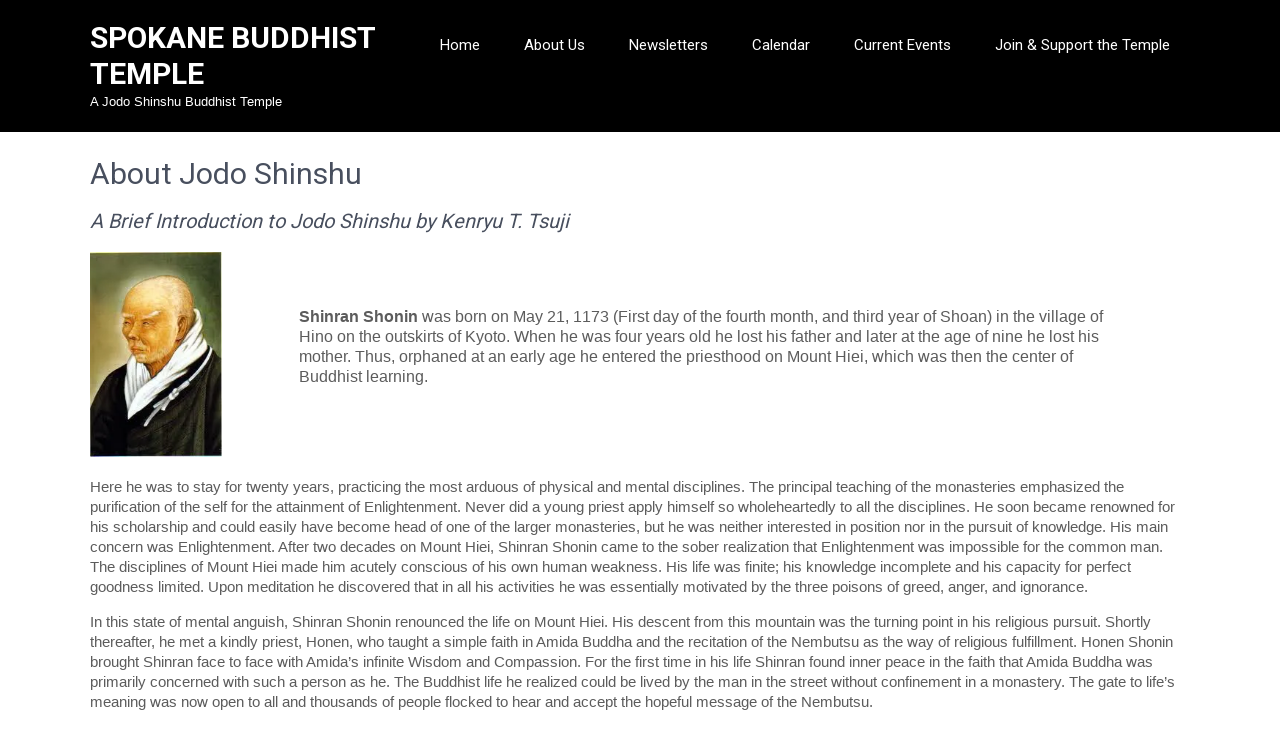

--- FILE ---
content_type: text/html; charset=UTF-8
request_url: https://spokanebuddhisttemple.org/about-jodo-shinshu/
body_size: 15402
content:
<!DOCTYPE html>
<html lang="en-US">
<head>
<meta charset="UTF-8">
<meta name="viewport" content="width=device-width, initial-scale=1">
<link rel="profile" href="http://gmpg.org/xfn/11">
<link rel="pingback" href="https://spokanebuddhisttemple.org/xmlrpc.php">
<title>About Jodo Shinshu &#8211; Spokane  Buddhist  Temple</title>
<meta name='robots' content='max-image-preview:large' />
<link rel='dns-prefetch' href='//stats.wp.com' />
<link rel='dns-prefetch' href='//fonts.googleapis.com' />
<link rel='dns-prefetch' href='//v0.wordpress.com' />
<link rel='preconnect' href='//i0.wp.com' />
<link rel='preconnect' href='//c0.wp.com' />
<link rel="alternate" type="application/rss+xml" title="Spokane  Buddhist  Temple &raquo; Feed" href="https://spokanebuddhisttemple.org/feed/" />
<link rel="alternate" type="application/rss+xml" title="Spokane  Buddhist  Temple &raquo; Comments Feed" href="https://spokanebuddhisttemple.org/comments/feed/" />
<link rel="alternate" title="oEmbed (JSON)" type="application/json+oembed" href="https://spokanebuddhisttemple.org/wp-json/oembed/1.0/embed?url=https%3A%2F%2Fspokanebuddhisttemple.org%2Fabout-jodo-shinshu%2F" />
<link rel="alternate" title="oEmbed (XML)" type="text/xml+oembed" href="https://spokanebuddhisttemple.org/wp-json/oembed/1.0/embed?url=https%3A%2F%2Fspokanebuddhisttemple.org%2Fabout-jodo-shinshu%2F&#038;format=xml" />
<style id='wp-img-auto-sizes-contain-inline-css' type='text/css'>
img:is([sizes=auto i],[sizes^="auto," i]){contain-intrinsic-size:3000px 1500px}
/*# sourceURL=wp-img-auto-sizes-contain-inline-css */
</style>
<style id='wp-emoji-styles-inline-css' type='text/css'>

	img.wp-smiley, img.emoji {
		display: inline !important;
		border: none !important;
		box-shadow: none !important;
		height: 1em !important;
		width: 1em !important;
		margin: 0 0.07em !important;
		vertical-align: -0.1em !important;
		background: none !important;
		padding: 0 !important;
	}
/*# sourceURL=wp-emoji-styles-inline-css */
</style>
<style id='wp-block-library-inline-css' type='text/css'>
:root{--wp-block-synced-color:#7a00df;--wp-block-synced-color--rgb:122,0,223;--wp-bound-block-color:var(--wp-block-synced-color);--wp-editor-canvas-background:#ddd;--wp-admin-theme-color:#007cba;--wp-admin-theme-color--rgb:0,124,186;--wp-admin-theme-color-darker-10:#006ba1;--wp-admin-theme-color-darker-10--rgb:0,107,160.5;--wp-admin-theme-color-darker-20:#005a87;--wp-admin-theme-color-darker-20--rgb:0,90,135;--wp-admin-border-width-focus:2px}@media (min-resolution:192dpi){:root{--wp-admin-border-width-focus:1.5px}}.wp-element-button{cursor:pointer}:root .has-very-light-gray-background-color{background-color:#eee}:root .has-very-dark-gray-background-color{background-color:#313131}:root .has-very-light-gray-color{color:#eee}:root .has-very-dark-gray-color{color:#313131}:root .has-vivid-green-cyan-to-vivid-cyan-blue-gradient-background{background:linear-gradient(135deg,#00d084,#0693e3)}:root .has-purple-crush-gradient-background{background:linear-gradient(135deg,#34e2e4,#4721fb 50%,#ab1dfe)}:root .has-hazy-dawn-gradient-background{background:linear-gradient(135deg,#faaca8,#dad0ec)}:root .has-subdued-olive-gradient-background{background:linear-gradient(135deg,#fafae1,#67a671)}:root .has-atomic-cream-gradient-background{background:linear-gradient(135deg,#fdd79a,#004a59)}:root .has-nightshade-gradient-background{background:linear-gradient(135deg,#330968,#31cdcf)}:root .has-midnight-gradient-background{background:linear-gradient(135deg,#020381,#2874fc)}:root{--wp--preset--font-size--normal:16px;--wp--preset--font-size--huge:42px}.has-regular-font-size{font-size:1em}.has-larger-font-size{font-size:2.625em}.has-normal-font-size{font-size:var(--wp--preset--font-size--normal)}.has-huge-font-size{font-size:var(--wp--preset--font-size--huge)}.has-text-align-center{text-align:center}.has-text-align-left{text-align:left}.has-text-align-right{text-align:right}.has-fit-text{white-space:nowrap!important}#end-resizable-editor-section{display:none}.aligncenter{clear:both}.items-justified-left{justify-content:flex-start}.items-justified-center{justify-content:center}.items-justified-right{justify-content:flex-end}.items-justified-space-between{justify-content:space-between}.screen-reader-text{border:0;clip-path:inset(50%);height:1px;margin:-1px;overflow:hidden;padding:0;position:absolute;width:1px;word-wrap:normal!important}.screen-reader-text:focus{background-color:#ddd;clip-path:none;color:#444;display:block;font-size:1em;height:auto;left:5px;line-height:normal;padding:15px 23px 14px;text-decoration:none;top:5px;width:auto;z-index:100000}html :where(.has-border-color){border-style:solid}html :where([style*=border-top-color]){border-top-style:solid}html :where([style*=border-right-color]){border-right-style:solid}html :where([style*=border-bottom-color]){border-bottom-style:solid}html :where([style*=border-left-color]){border-left-style:solid}html :where([style*=border-width]){border-style:solid}html :where([style*=border-top-width]){border-top-style:solid}html :where([style*=border-right-width]){border-right-style:solid}html :where([style*=border-bottom-width]){border-bottom-style:solid}html :where([style*=border-left-width]){border-left-style:solid}html :where(img[class*=wp-image-]){height:auto;max-width:100%}:where(figure){margin:0 0 1em}html :where(.is-position-sticky){--wp-admin--admin-bar--position-offset:var(--wp-admin--admin-bar--height,0px)}@media screen and (max-width:600px){html :where(.is-position-sticky){--wp-admin--admin-bar--position-offset:0px}}

/*# sourceURL=wp-block-library-inline-css */
</style><style id='wp-block-heading-inline-css' type='text/css'>
h1:where(.wp-block-heading).has-background,h2:where(.wp-block-heading).has-background,h3:where(.wp-block-heading).has-background,h4:where(.wp-block-heading).has-background,h5:where(.wp-block-heading).has-background,h6:where(.wp-block-heading).has-background{padding:1.25em 2.375em}h1.has-text-align-left[style*=writing-mode]:where([style*=vertical-lr]),h1.has-text-align-right[style*=writing-mode]:where([style*=vertical-rl]),h2.has-text-align-left[style*=writing-mode]:where([style*=vertical-lr]),h2.has-text-align-right[style*=writing-mode]:where([style*=vertical-rl]),h3.has-text-align-left[style*=writing-mode]:where([style*=vertical-lr]),h3.has-text-align-right[style*=writing-mode]:where([style*=vertical-rl]),h4.has-text-align-left[style*=writing-mode]:where([style*=vertical-lr]),h4.has-text-align-right[style*=writing-mode]:where([style*=vertical-rl]),h5.has-text-align-left[style*=writing-mode]:where([style*=vertical-lr]),h5.has-text-align-right[style*=writing-mode]:where([style*=vertical-rl]),h6.has-text-align-left[style*=writing-mode]:where([style*=vertical-lr]),h6.has-text-align-right[style*=writing-mode]:where([style*=vertical-rl]){rotate:180deg}
/*# sourceURL=https://c0.wp.com/c/6.9/wp-includes/blocks/heading/style.min.css */
</style>
<style id='wp-block-list-inline-css' type='text/css'>
ol,ul{box-sizing:border-box}:root :where(.wp-block-list.has-background){padding:1.25em 2.375em}
/*# sourceURL=https://c0.wp.com/c/6.9/wp-includes/blocks/list/style.min.css */
</style>
<style id='wp-block-media-text-inline-css' type='text/css'>
.wp-block-media-text{box-sizing:border-box;
  /*!rtl:begin:ignore*/direction:ltr;
  /*!rtl:end:ignore*/display:grid;grid-template-columns:50% 1fr;grid-template-rows:auto}.wp-block-media-text.has-media-on-the-right{grid-template-columns:1fr 50%}.wp-block-media-text.is-vertically-aligned-top>.wp-block-media-text__content,.wp-block-media-text.is-vertically-aligned-top>.wp-block-media-text__media{align-self:start}.wp-block-media-text.is-vertically-aligned-center>.wp-block-media-text__content,.wp-block-media-text.is-vertically-aligned-center>.wp-block-media-text__media,.wp-block-media-text>.wp-block-media-text__content,.wp-block-media-text>.wp-block-media-text__media{align-self:center}.wp-block-media-text.is-vertically-aligned-bottom>.wp-block-media-text__content,.wp-block-media-text.is-vertically-aligned-bottom>.wp-block-media-text__media{align-self:end}.wp-block-media-text>.wp-block-media-text__media{
  /*!rtl:begin:ignore*/grid-column:1;grid-row:1;
  /*!rtl:end:ignore*/margin:0}.wp-block-media-text>.wp-block-media-text__content{direction:ltr;
  /*!rtl:begin:ignore*/grid-column:2;grid-row:1;
  /*!rtl:end:ignore*/padding:0 8%;word-break:break-word}.wp-block-media-text.has-media-on-the-right>.wp-block-media-text__media{
  /*!rtl:begin:ignore*/grid-column:2;grid-row:1
  /*!rtl:end:ignore*/}.wp-block-media-text.has-media-on-the-right>.wp-block-media-text__content{
  /*!rtl:begin:ignore*/grid-column:1;grid-row:1
  /*!rtl:end:ignore*/}.wp-block-media-text__media a{display:block}.wp-block-media-text__media img,.wp-block-media-text__media video{height:auto;max-width:unset;vertical-align:middle;width:100%}.wp-block-media-text.is-image-fill>.wp-block-media-text__media{background-size:cover;height:100%;min-height:250px}.wp-block-media-text.is-image-fill>.wp-block-media-text__media>a{display:block;height:100%}.wp-block-media-text.is-image-fill>.wp-block-media-text__media img{height:1px;margin:-1px;overflow:hidden;padding:0;position:absolute;width:1px;clip:rect(0,0,0,0);border:0}.wp-block-media-text.is-image-fill-element>.wp-block-media-text__media{height:100%;min-height:250px}.wp-block-media-text.is-image-fill-element>.wp-block-media-text__media>a{display:block;height:100%}.wp-block-media-text.is-image-fill-element>.wp-block-media-text__media img{height:100%;object-fit:cover;width:100%}@media (max-width:600px){.wp-block-media-text.is-stacked-on-mobile{grid-template-columns:100%!important}.wp-block-media-text.is-stacked-on-mobile>.wp-block-media-text__media{grid-column:1;grid-row:1}.wp-block-media-text.is-stacked-on-mobile>.wp-block-media-text__content{grid-column:1;grid-row:2}}
/*# sourceURL=https://c0.wp.com/c/6.9/wp-includes/blocks/media-text/style.min.css */
</style>
<style id='wp-block-paragraph-inline-css' type='text/css'>
.is-small-text{font-size:.875em}.is-regular-text{font-size:1em}.is-large-text{font-size:2.25em}.is-larger-text{font-size:3em}.has-drop-cap:not(:focus):first-letter{float:left;font-size:8.4em;font-style:normal;font-weight:100;line-height:.68;margin:.05em .1em 0 0;text-transform:uppercase}body.rtl .has-drop-cap:not(:focus):first-letter{float:none;margin-left:.1em}p.has-drop-cap.has-background{overflow:hidden}:root :where(p.has-background){padding:1.25em 2.375em}:where(p.has-text-color:not(.has-link-color)) a{color:inherit}p.has-text-align-left[style*="writing-mode:vertical-lr"],p.has-text-align-right[style*="writing-mode:vertical-rl"]{rotate:180deg}
/*# sourceURL=https://c0.wp.com/c/6.9/wp-includes/blocks/paragraph/style.min.css */
</style>
<style id='global-styles-inline-css' type='text/css'>
:root{--wp--preset--aspect-ratio--square: 1;--wp--preset--aspect-ratio--4-3: 4/3;--wp--preset--aspect-ratio--3-4: 3/4;--wp--preset--aspect-ratio--3-2: 3/2;--wp--preset--aspect-ratio--2-3: 2/3;--wp--preset--aspect-ratio--16-9: 16/9;--wp--preset--aspect-ratio--9-16: 9/16;--wp--preset--color--black: #000000;--wp--preset--color--cyan-bluish-gray: #abb8c3;--wp--preset--color--white: #ffffff;--wp--preset--color--pale-pink: #f78da7;--wp--preset--color--vivid-red: #cf2e2e;--wp--preset--color--luminous-vivid-orange: #ff6900;--wp--preset--color--luminous-vivid-amber: #fcb900;--wp--preset--color--light-green-cyan: #7bdcb5;--wp--preset--color--vivid-green-cyan: #00d084;--wp--preset--color--pale-cyan-blue: #8ed1fc;--wp--preset--color--vivid-cyan-blue: #0693e3;--wp--preset--color--vivid-purple: #9b51e0;--wp--preset--gradient--vivid-cyan-blue-to-vivid-purple: linear-gradient(135deg,rgb(6,147,227) 0%,rgb(155,81,224) 100%);--wp--preset--gradient--light-green-cyan-to-vivid-green-cyan: linear-gradient(135deg,rgb(122,220,180) 0%,rgb(0,208,130) 100%);--wp--preset--gradient--luminous-vivid-amber-to-luminous-vivid-orange: linear-gradient(135deg,rgb(252,185,0) 0%,rgb(255,105,0) 100%);--wp--preset--gradient--luminous-vivid-orange-to-vivid-red: linear-gradient(135deg,rgb(255,105,0) 0%,rgb(207,46,46) 100%);--wp--preset--gradient--very-light-gray-to-cyan-bluish-gray: linear-gradient(135deg,rgb(238,238,238) 0%,rgb(169,184,195) 100%);--wp--preset--gradient--cool-to-warm-spectrum: linear-gradient(135deg,rgb(74,234,220) 0%,rgb(151,120,209) 20%,rgb(207,42,186) 40%,rgb(238,44,130) 60%,rgb(251,105,98) 80%,rgb(254,248,76) 100%);--wp--preset--gradient--blush-light-purple: linear-gradient(135deg,rgb(255,206,236) 0%,rgb(152,150,240) 100%);--wp--preset--gradient--blush-bordeaux: linear-gradient(135deg,rgb(254,205,165) 0%,rgb(254,45,45) 50%,rgb(107,0,62) 100%);--wp--preset--gradient--luminous-dusk: linear-gradient(135deg,rgb(255,203,112) 0%,rgb(199,81,192) 50%,rgb(65,88,208) 100%);--wp--preset--gradient--pale-ocean: linear-gradient(135deg,rgb(255,245,203) 0%,rgb(182,227,212) 50%,rgb(51,167,181) 100%);--wp--preset--gradient--electric-grass: linear-gradient(135deg,rgb(202,248,128) 0%,rgb(113,206,126) 100%);--wp--preset--gradient--midnight: linear-gradient(135deg,rgb(2,3,129) 0%,rgb(40,116,252) 100%);--wp--preset--font-size--small: 13px;--wp--preset--font-size--medium: 20px;--wp--preset--font-size--large: 36px;--wp--preset--font-size--x-large: 42px;--wp--preset--spacing--20: 0.44rem;--wp--preset--spacing--30: 0.67rem;--wp--preset--spacing--40: 1rem;--wp--preset--spacing--50: 1.5rem;--wp--preset--spacing--60: 2.25rem;--wp--preset--spacing--70: 3.38rem;--wp--preset--spacing--80: 5.06rem;--wp--preset--shadow--natural: 6px 6px 9px rgba(0, 0, 0, 0.2);--wp--preset--shadow--deep: 12px 12px 50px rgba(0, 0, 0, 0.4);--wp--preset--shadow--sharp: 6px 6px 0px rgba(0, 0, 0, 0.2);--wp--preset--shadow--outlined: 6px 6px 0px -3px rgb(255, 255, 255), 6px 6px rgb(0, 0, 0);--wp--preset--shadow--crisp: 6px 6px 0px rgb(0, 0, 0);}:where(.is-layout-flex){gap: 0.5em;}:where(.is-layout-grid){gap: 0.5em;}body .is-layout-flex{display: flex;}.is-layout-flex{flex-wrap: wrap;align-items: center;}.is-layout-flex > :is(*, div){margin: 0;}body .is-layout-grid{display: grid;}.is-layout-grid > :is(*, div){margin: 0;}:where(.wp-block-columns.is-layout-flex){gap: 2em;}:where(.wp-block-columns.is-layout-grid){gap: 2em;}:where(.wp-block-post-template.is-layout-flex){gap: 1.25em;}:where(.wp-block-post-template.is-layout-grid){gap: 1.25em;}.has-black-color{color: var(--wp--preset--color--black) !important;}.has-cyan-bluish-gray-color{color: var(--wp--preset--color--cyan-bluish-gray) !important;}.has-white-color{color: var(--wp--preset--color--white) !important;}.has-pale-pink-color{color: var(--wp--preset--color--pale-pink) !important;}.has-vivid-red-color{color: var(--wp--preset--color--vivid-red) !important;}.has-luminous-vivid-orange-color{color: var(--wp--preset--color--luminous-vivid-orange) !important;}.has-luminous-vivid-amber-color{color: var(--wp--preset--color--luminous-vivid-amber) !important;}.has-light-green-cyan-color{color: var(--wp--preset--color--light-green-cyan) !important;}.has-vivid-green-cyan-color{color: var(--wp--preset--color--vivid-green-cyan) !important;}.has-pale-cyan-blue-color{color: var(--wp--preset--color--pale-cyan-blue) !important;}.has-vivid-cyan-blue-color{color: var(--wp--preset--color--vivid-cyan-blue) !important;}.has-vivid-purple-color{color: var(--wp--preset--color--vivid-purple) !important;}.has-black-background-color{background-color: var(--wp--preset--color--black) !important;}.has-cyan-bluish-gray-background-color{background-color: var(--wp--preset--color--cyan-bluish-gray) !important;}.has-white-background-color{background-color: var(--wp--preset--color--white) !important;}.has-pale-pink-background-color{background-color: var(--wp--preset--color--pale-pink) !important;}.has-vivid-red-background-color{background-color: var(--wp--preset--color--vivid-red) !important;}.has-luminous-vivid-orange-background-color{background-color: var(--wp--preset--color--luminous-vivid-orange) !important;}.has-luminous-vivid-amber-background-color{background-color: var(--wp--preset--color--luminous-vivid-amber) !important;}.has-light-green-cyan-background-color{background-color: var(--wp--preset--color--light-green-cyan) !important;}.has-vivid-green-cyan-background-color{background-color: var(--wp--preset--color--vivid-green-cyan) !important;}.has-pale-cyan-blue-background-color{background-color: var(--wp--preset--color--pale-cyan-blue) !important;}.has-vivid-cyan-blue-background-color{background-color: var(--wp--preset--color--vivid-cyan-blue) !important;}.has-vivid-purple-background-color{background-color: var(--wp--preset--color--vivid-purple) !important;}.has-black-border-color{border-color: var(--wp--preset--color--black) !important;}.has-cyan-bluish-gray-border-color{border-color: var(--wp--preset--color--cyan-bluish-gray) !important;}.has-white-border-color{border-color: var(--wp--preset--color--white) !important;}.has-pale-pink-border-color{border-color: var(--wp--preset--color--pale-pink) !important;}.has-vivid-red-border-color{border-color: var(--wp--preset--color--vivid-red) !important;}.has-luminous-vivid-orange-border-color{border-color: var(--wp--preset--color--luminous-vivid-orange) !important;}.has-luminous-vivid-amber-border-color{border-color: var(--wp--preset--color--luminous-vivid-amber) !important;}.has-light-green-cyan-border-color{border-color: var(--wp--preset--color--light-green-cyan) !important;}.has-vivid-green-cyan-border-color{border-color: var(--wp--preset--color--vivid-green-cyan) !important;}.has-pale-cyan-blue-border-color{border-color: var(--wp--preset--color--pale-cyan-blue) !important;}.has-vivid-cyan-blue-border-color{border-color: var(--wp--preset--color--vivid-cyan-blue) !important;}.has-vivid-purple-border-color{border-color: var(--wp--preset--color--vivid-purple) !important;}.has-vivid-cyan-blue-to-vivid-purple-gradient-background{background: var(--wp--preset--gradient--vivid-cyan-blue-to-vivid-purple) !important;}.has-light-green-cyan-to-vivid-green-cyan-gradient-background{background: var(--wp--preset--gradient--light-green-cyan-to-vivid-green-cyan) !important;}.has-luminous-vivid-amber-to-luminous-vivid-orange-gradient-background{background: var(--wp--preset--gradient--luminous-vivid-amber-to-luminous-vivid-orange) !important;}.has-luminous-vivid-orange-to-vivid-red-gradient-background{background: var(--wp--preset--gradient--luminous-vivid-orange-to-vivid-red) !important;}.has-very-light-gray-to-cyan-bluish-gray-gradient-background{background: var(--wp--preset--gradient--very-light-gray-to-cyan-bluish-gray) !important;}.has-cool-to-warm-spectrum-gradient-background{background: var(--wp--preset--gradient--cool-to-warm-spectrum) !important;}.has-blush-light-purple-gradient-background{background: var(--wp--preset--gradient--blush-light-purple) !important;}.has-blush-bordeaux-gradient-background{background: var(--wp--preset--gradient--blush-bordeaux) !important;}.has-luminous-dusk-gradient-background{background: var(--wp--preset--gradient--luminous-dusk) !important;}.has-pale-ocean-gradient-background{background: var(--wp--preset--gradient--pale-ocean) !important;}.has-electric-grass-gradient-background{background: var(--wp--preset--gradient--electric-grass) !important;}.has-midnight-gradient-background{background: var(--wp--preset--gradient--midnight) !important;}.has-small-font-size{font-size: var(--wp--preset--font-size--small) !important;}.has-medium-font-size{font-size: var(--wp--preset--font-size--medium) !important;}.has-large-font-size{font-size: var(--wp--preset--font-size--large) !important;}.has-x-large-font-size{font-size: var(--wp--preset--font-size--x-large) !important;}
/*# sourceURL=global-styles-inline-css */
</style>

<style id='classic-theme-styles-inline-css' type='text/css'>
/*! This file is auto-generated */
.wp-block-button__link{color:#fff;background-color:#32373c;border-radius:9999px;box-shadow:none;text-decoration:none;padding:calc(.667em + 2px) calc(1.333em + 2px);font-size:1.125em}.wp-block-file__button{background:#32373c;color:#fff;text-decoration:none}
/*# sourceURL=/wp-includes/css/classic-themes.min.css */
</style>
<link rel='stylesheet' id='skt-charity-font-css' href='//fonts.googleapis.com/css?family=Roboto%3A300%2C400%2C600%2C700%2C800%2C900&#038;ver=6.9' type='text/css' media='all' />
<link rel='stylesheet' id='skt-charity-basic-style-css' href='https://spokanebuddhisttemple.org/wp-content/themes/skt-charity/style.css?ver=6.9' type='text/css' media='all' />
<link rel='stylesheet' id='skt-charity-editor-style-css' href='https://spokanebuddhisttemple.org/wp-content/themes/skt-charity/editor-style.css?ver=6.9' type='text/css' media='all' />
<link rel='stylesheet' id='nivoslider-style-css' href='https://spokanebuddhisttemple.org/wp-content/themes/skt-charity/css/nivo-slider.css?ver=6.9' type='text/css' media='all' />
<link rel='stylesheet' id='skt-charity-main-style-css' href='https://spokanebuddhisttemple.org/wp-content/themes/skt-charity/css/responsive.css?ver=6.9' type='text/css' media='all' />
<link rel='stylesheet' id='skt-charity-base-style-css' href='https://spokanebuddhisttemple.org/wp-content/themes/skt-charity/css/style_base.css?ver=6.9' type='text/css' media='all' />
<link rel='stylesheet' id='simple-social-icons-font-css' href='https://spokanebuddhisttemple.org/wp-content/plugins/simple-social-icons/css/style.css?ver=4.0.0' type='text/css' media='all' />
<script type="text/javascript" src="https://c0.wp.com/c/6.9/wp-includes/js/jquery/jquery.min.js" id="jquery-core-js"></script>
<script type="text/javascript" src="https://c0.wp.com/c/6.9/wp-includes/js/jquery/jquery-migrate.min.js" id="jquery-migrate-js"></script>
<script type="text/javascript" src="https://spokanebuddhisttemple.org/wp-content/themes/skt-charity/js/jquery.nivo.slider.js?ver=6.9" id="skt-charity-nivo-script-js"></script>
<script type="text/javascript" src="https://spokanebuddhisttemple.org/wp-content/themes/skt-charity/js/custom.js?ver=6.9" id="skt-charity-custom_js-js"></script>
<link rel="https://api.w.org/" href="https://spokanebuddhisttemple.org/wp-json/" /><link rel="alternate" title="JSON" type="application/json" href="https://spokanebuddhisttemple.org/wp-json/wp/v2/pages/245" /><link rel="EditURI" type="application/rsd+xml" title="RSD" href="https://spokanebuddhisttemple.org/xmlrpc.php?rsd" />
<meta name="generator" content="WordPress 6.9" />
<link rel="canonical" href="https://spokanebuddhisttemple.org/about-jodo-shinshu/" />
<link rel='shortlink' href='https://wp.me/PaQWhy-3X' />
<!-- Enter your scripts here -->	<style>img#wpstats{display:none}</style>
		        	<style type="text/css"> 
					a, .blog_lists h2 a:hover,
					#sidebar ul li a:hover,								
					.cols-4 ul li a:hover, .cols-4 ul li.current_page_item a,					
					.phone-no strong,					
					.sitenav ul li a:hover, .sitenav ul li.current_page_item a,					
					.logo h1 span,
					.headertop .left a:hover,
					.services-wrap .one_third h4,
					.cols-4 h5 span,
					.welcomewrap h2 span,
					.one_four_page:hover h4 a,
					.one_four_page:hover a.more,
					.blog_lists h3 a:hover			
					{ color:#8224e3;}
					 
					
					.pagination ul li .current, .pagination ul li a:hover, 
					#commentform input#submit:hover,					
					.nivo-controlNav a.active,				
					h3.widget-title,				
					.wpcf7 input[type='submit'],
					.headertop .right a,
					.services-wrap .one_third:hover,
					.widget-right,
					a.ReadMore,
					.donatebtn:hover, .search-form input[type='submit'], .current
					{ background-color:#8224e3;}
					
						
					.headerxx									
					{ border-color:#8224e3;}
					
			</style> 
	<style type="text/css">
		
	</style>
	
<!-- Jetpack Open Graph Tags -->
<meta property="og:type" content="article" />
<meta property="og:title" content="About Jodo Shinshu" />
<meta property="og:url" content="https://spokanebuddhisttemple.org/about-jodo-shinshu/" />
<meta property="og:description" content="A Brief Introduction to Jodo Shinshu by Kenryu T. Tsuji Shinran Shonin was born on May 21, 1173 (First day of the fourth month, and third year of Shoan) in the village of Hino on the outskirts of K…" />
<meta property="article:published_time" content="2018-03-29T21:06:23+00:00" />
<meta property="article:modified_time" content="2021-01-06T00:43:02+00:00" />
<meta property="og:site_name" content="Spokane  Buddhist  Temple" />
<meta property="og:image" content="https://spokanebuddhisttemple.org/wp-content/uploads/2019/05/Shinran.jpg" />
<meta property="og:image:width" content="180" />
<meta property="og:image:height" content="280" />
<meta property="og:image:alt" content="" />
<meta property="og:locale" content="en_US" />
<meta name="twitter:text:title" content="About Jodo Shinshu" />
<meta name="twitter:image" content="https://spokanebuddhisttemple.org/wp-content/uploads/2019/05/Shinran.jpg?w=144" />
<meta name="twitter:card" content="summary" />

<!-- End Jetpack Open Graph Tags -->
<link rel="icon" href="https://i0.wp.com/spokanebuddhisttemple.org/wp-content/uploads/2017/10/cropped-wysteria.jpg?fit=32%2C32&#038;ssl=1" sizes="32x32" />
<link rel="icon" href="https://i0.wp.com/spokanebuddhisttemple.org/wp-content/uploads/2017/10/cropped-wysteria.jpg?fit=150%2C148&#038;ssl=1" sizes="192x192" />
<link rel="apple-touch-icon" href="https://i0.wp.com/spokanebuddhisttemple.org/wp-content/uploads/2017/10/cropped-wysteria.jpg?fit=150%2C148&#038;ssl=1" />
<meta name="msapplication-TileImage" content="https://i0.wp.com/spokanebuddhisttemple.org/wp-content/uploads/2017/10/cropped-wysteria.jpg?fit=150%2C148&#038;ssl=1" />
		<style type="text/css" id="wp-custom-css">
			.wp-block-social-links {
	margin-bottom: .5em;
}
#sidebar .wp-block-social-links li a {
	background-image: inherit;
	color: inherit;
	padding: inherit;
}
#sidebar .wp-block-social-links li a:hover {
	color: inherit;
	padding: inherit;
}		</style>
		<link rel='stylesheet' id='jetpack-swiper-library-css' href='https://c0.wp.com/p/jetpack/15.4/_inc/blocks/swiper.css' type='text/css' media='all' />
<link rel='stylesheet' id='jetpack-carousel-css' href='https://c0.wp.com/p/jetpack/15.4/modules/carousel/jetpack-carousel.css' type='text/css' media='all' />
</head>
<body class="wp-singular page-template page-template-template-fullwide page-template-template-fullwide-php page page-id-245 wp-theme-skt-charity">
  
  <div class="header">
        <div class="container">
            <div class="logo">
			            <h1><a href="https://spokanebuddhisttemple.org/">Spokane  Buddhist  Temple</a></h1>
            <p>A Jodo Shinshu Buddhist Temple</p>
            </div><!-- logo -->
            <div class="header_right"> 
             <div class="toggle">
                <a class="toggleMenu" href="">Menu</a>
             </div><!-- toggle --> 
             <div class="sitenav">
                    <div class="menu-main-container"><ul id="menu-main" class="menu"><li id="menu-item-338" class="menu-item menu-item-type-post_type menu-item-object-page menu-item-home menu-item-338"><a href="https://spokanebuddhisttemple.org/">Home</a></li>
<li id="menu-item-335" class="menu-item menu-item-type-post_type menu-item-object-page current-menu-ancestor current-menu-parent current_page_parent current_page_ancestor menu-item-has-children menu-item-335"><a href="https://spokanebuddhisttemple.org/about-us/">About Us</a>
<ul class="sub-menu">
	<li id="menu-item-2695" class="menu-item menu-item-type-post_type menu-item-object-page menu-item-2695"><a href="https://spokanebuddhisttemple.org/about-us/">About Us</a></li>
	<li id="menu-item-336" class="menu-item menu-item-type-post_type menu-item-object-page current-menu-item page_item page-item-245 current_page_item menu-item-336"><a href="https://spokanebuddhisttemple.org/about-jodo-shinshu/" aria-current="page">About Jodo Shinshu</a></li>
	<li id="menu-item-52263" class="menu-item menu-item-type-post_type menu-item-object-page menu-item-52263"><a href="https://spokanebuddhisttemple.org/recommended-reading/">Recommended Reading</a></li>
	<li id="menu-item-4289" class="menu-item menu-item-type-post_type menu-item-object-page menu-item-4289"><a href="https://spokanebuddhisttemple.org/buddhist-service-terms/">Buddhist Service Terms</a></li>
	<li id="menu-item-807" class="menu-item menu-item-type-post_type menu-item-object-page menu-item-807"><a href="https://spokanebuddhisttemple.org/temple-leadership/">Temple Leadership</a></li>
	<li id="menu-item-931" class="menu-item menu-item-type-post_type menu-item-object-page menu-item-931"><a href="https://spokanebuddhisttemple.org/history/">Temple History</a></li>
	<li id="menu-item-333" class="menu-item menu-item-type-post_type menu-item-object-page menu-item-333"><a href="https://spokanebuddhisttemple.org/dharma-school/">Dharma School</a></li>
	<li id="menu-item-330" class="menu-item menu-item-type-post_type menu-item-object-page menu-item-330"><a href="https://spokanebuddhisttemple.org/faqs/">FAQs</a></li>
	<li id="menu-item-332" class="menu-item menu-item-type-post_type menu-item-object-page menu-item-332"><a href="https://spokanebuddhisttemple.org/links/">Links</a></li>
	<li id="menu-item-63129" class="menu-item menu-item-type-custom menu-item-object-custom menu-item-63129"><a href="https://forms.gle/P5r6AzUbRfK2xpxu7">Contact us&#8230;</a></li>
</ul>
</li>
<li id="menu-item-4454" class="menu-item menu-item-type-post_type menu-item-object-page menu-item-4454"><a href="https://spokanebuddhisttemple.org/newsletters-2/">Newsletters</a></li>
<li id="menu-item-355" class="menu-item menu-item-type-post_type menu-item-object-page menu-item-355"><a href="https://spokanebuddhisttemple.org/calendar/">Calendar</a></li>
<li id="menu-item-337" class="menu-item menu-item-type-post_type menu-item-object-page menu-item-337"><a href="https://spokanebuddhisttemple.org/blog/">Current Events</a></li>
<li id="menu-item-2685" class="menu-item menu-item-type-post_type menu-item-object-page menu-item-has-children menu-item-2685"><a href="https://spokanebuddhisttemple.org/2607-2/">Join &#038; Support the Temple</a>
<ul class="sub-menu">
	<li id="menu-item-63171" class="menu-item menu-item-type-custom menu-item-object-custom menu-item-63171"><a href="https://square.link/u/FsbM13ub?src=sheet">Donations</a></li>
	<li id="menu-item-441" class="menu-item menu-item-type-post_type menu-item-object-page menu-item-441"><a href="https://spokanebuddhisttemple.org/membership/">Membership/Pledge</a></li>
	<li id="menu-item-2690" class="menu-item menu-item-type-post_type menu-item-object-page menu-item-2690"><a href="https://spokanebuddhisttemple.org/amazon-smile/">Amazon Smile</a></li>
	<li id="menu-item-2686" class="menu-item menu-item-type-post_type menu-item-object-page menu-item-2686"><a href="https://spokanebuddhisttemple.org/escrip/">eScrip</a></li>
</ul>
</li>
</ul></div>             </div><!-- site-nav -->
            <div class="clear"></div>
          </div><!-- header_right -->
          <div class="clear"></div>
        </div><!-- container -->
  </div><!--.header -->  	<div class="container">
      <div class="page_content">
    		 <section id="sitefull">              
            		                            	<h1 class="entry-title">About Jodo Shinshu</h1>
                                <div class="entry-content">
								
<h4 class="has-text-align-left entry-title wp-block-heading"><em>A Brief Introduction to Jodo Shinshu by Kenryu T. Tsuji</em></h4>



<div class="wp-block-media-text alignwide is-stacked-on-mobile" style="grid-template-columns:12% auto"><figure class="wp-block-media-text__media"><img data-recalc-dims="1" fetchpriority="high" decoding="async" width="180" height="280" data-attachment-id="652" data-permalink="https://spokanebuddhisttemple.org/shinran/" data-orig-file="https://i0.wp.com/spokanebuddhisttemple.org/wp-content/uploads/2019/05/Shinran.jpg?fit=180%2C280&amp;ssl=1" data-orig-size="180,280" data-comments-opened="0" data-image-meta="{&quot;aperture&quot;:&quot;0&quot;,&quot;credit&quot;:&quot;&quot;,&quot;camera&quot;:&quot;&quot;,&quot;caption&quot;:&quot;&quot;,&quot;created_timestamp&quot;:&quot;0&quot;,&quot;copyright&quot;:&quot;&quot;,&quot;focal_length&quot;:&quot;0&quot;,&quot;iso&quot;:&quot;0&quot;,&quot;shutter_speed&quot;:&quot;0&quot;,&quot;title&quot;:&quot;&quot;,&quot;orientation&quot;:&quot;0&quot;}" data-image-title="Shinran" data-image-description="" data-image-caption="" data-medium-file="https://i0.wp.com/spokanebuddhisttemple.org/wp-content/uploads/2019/05/Shinran.jpg?fit=180%2C280&amp;ssl=1" data-large-file="https://i0.wp.com/spokanebuddhisttemple.org/wp-content/uploads/2019/05/Shinran.jpg?fit=180%2C280&amp;ssl=1" src="https://i0.wp.com/spokanebuddhisttemple.org/wp-content/uploads/2019/05/Shinran.jpg?resize=180%2C280&#038;ssl=1" alt="" class="wp-image-652 size-full" srcset="https://i0.wp.com/spokanebuddhisttemple.org/wp-content/uploads/2019/05/Shinran.jpg?w=180&amp;ssl=1 180w, https://i0.wp.com/spokanebuddhisttemple.org/wp-content/uploads/2019/05/Shinran.jpg?resize=96%2C150&amp;ssl=1 96w" sizes="(max-width: 180px) 100vw, 180px" /></figure><div class="wp-block-media-text__content">
<p class="has-normal-font-size"><strong>Shinran Shonin</strong> was born on May 21, 1173 (First day of the fourth month, and third year of Shoan) in the village of Hino on the outskirts of Kyoto. When he was four years old he lost his father and later at the age of nine he lost his mother. Thus, orphaned at an early age he entered the priesthood on Mount Hiei, which was then the center of Buddhist learning. </p>
</div></div>



<p style="font-size:15px"><br>Here he was to stay for twenty years, practicing the most arduous of physical and mental disciplines. The principal teaching of the monasteries emphasized the purification of the self for the attainment of Enlightenment. Never did a young priest apply himself so wholeheartedly to all the disciplines. He soon became renowned for his scholarship and could easily have become head of one of the larger monasteries, but he was neither interested in position nor in the pursuit of knowledge. His main concern was Enlightenment. After two decades on Mount Hiei, Shinran Shonin came to the sober realization that Enlightenment was impossible for the common man. The disciplines of Mount Hiei made him acutely conscious of his own human weakness. His life was finite; his knowledge incomplete and his capacity for perfect goodness limited. Upon meditation he discovered that in all his activities he was essentially motivated by the three poisons of greed, anger, and ignorance.  </p>



<p style="font-size:15px">In this state of mental anguish, Shinran Shonin renounced the life on Mount Hiei. His descent from this mountain was the turning point in his religious pursuit. Shortly thereafter, he met a kindly priest, Honen, who taught a simple faith in Amida Buddha and the recitation of the Nembutsu as the way of religious fulfillment. Honen Shonin brought Shinran face to face with Amida’s infinite Wisdom and Compassion. For the first time in his life Shinran found inner peace in the faith that Amida Buddha was primarily concerned with such a person as he. The Buddhist life he realized could be lived by the man in the street without confinement in a monastery. The gate to life’s meaning was now open to all and thousands of people flocked to hear and accept the hopeful message of the Nembutsu.</p>



<p style="font-size:15px">The powerful monastic orders, however, feared a weakening of their long established tradition and prestige and convinced the Imperial Court to banish Honen and Shinran, but the spiritual energy of the Nembutsu had been unleashed. The teaching soon gathered momentum as it spread from person to person and village to village. Especially, during his years in exile, Shinran personally met with countless persons to awaken their faith in Amida Buddha.</p>



<p style="font-size:15px">Shinran finally settled in Inada and there completed the first draft of the “Teaching, Practice, Faith, and Attainment” in 1224.</p>



<p style="font-size:15px">In 1232 when he was fifty-nine, he retired to Kyoto. During the intervening years until his death, he wrote many books which are read and studied even today. He died on january 16, 1263 (Twenty eight day of the eleventh month, of the second year of Kocho).</p>



<p style="font-size:15px">Shinran Shonin never claimed that he was founding a new religion. He was merely stating the purpose of Sakyamuni’s advent on earth – which was to awaken mankind to the Wisdom and Compassion of Amida Buddha. After Sakyamuni’s Nirvana, seven patriarchs transmitted the heart of Amida Buddha over the centuries. They were Nagarjuna and Vasbandhu in India; Donran, Doshaku and Zendo in China and Genshin and Honen in Japan.</p>



<p style="font-size:15px">In the “Teaching, Practice, Faith, and Attainment” Shinran Shonin quoted from the writings of these patriarchs to support his faith in Amida Buddha.</p>



<p class="has-normal-font-size"><strong>From the voluminous Buddhist Tripitaka, Shinran Shonin selected the following three sutras that bring us directly to the heart of Amida Buddha</strong>:</p>



<ol class="wp-block-list"><li> <strong>The Larger Sutra on the Eternal Life</strong>. In this sutra, Sakyamuni tells the Sangha about Amida Buddha. </li><li><strong>The Meditation Sutra on the Eternal Buddha.</strong> This sutra shows the actual case of a woman who finds salvation through Amida Buddha.</li><li><strong>The Smaller Sutra on Amida Buddha.</strong> This sutra describes the beauty of the Pure Land and extols the virtues of Amida Buddha.</li></ol>



<p><br><strong>Trikaya, meaning three bodies</strong>, is not three separate bodies but three aspects of the one body of Buddhahood. Buddha as Dharmakaya (Body of Truth) resides in everything. The Dharmakaya is impersonal law, principle, ultimate reality – the Truth of the Universe. It is indescribable and inexpressible. The Buddha as Sambhogakaya (Accomodated Body) is personal and appears before our religious awareness as Amida Buddha of Wisdom and Compassion. Buddha as Nirmanakaya (Manifested Body) refers to the historical Buddha who appeared on earth as Sakyamuni 2500 years ago.</p>



<p>In Jodo Shinshu, the object of worship is Amida Buddha. Amida is depicted artistically as an active Buddha in a standing position, hands held up in a gesture of bestowing blessings on all beings and leaning slightly forward – symbolizing the eternal activity of Wisdom and Compassion.</p>



<p>The Primal Vow of Amida Buddha promises Universal Enlightenment for all beings. In all the religions of the world there is no vow that has such a sweeping power, promising hope and life’s fulfillment to human beings as well as all living things. The all compassionate activity of Amida Buddha will never cease so long as beings are lost, forlorn, suffering or wandering in a meaningless existence.</p>



<p><strong>The Name is Namo Amida Butsu</strong>, literally meaning, “I place my faith in Amida Buddha.” The power of universal salvation consummated by Amida is embodied in this sacred name, which is easy to keep in our minds as well as easy to recite. amida Buddha communicates with us through his Name. The Name has three aspects. Its substance is perfect virtue and ultimate value which Amida Buddha was able to perfect on our behalf. It possesses the absolute power to save all sentient beings. Its form is two fold: it is Amida Buddha’s voice calling to us and at the same time is our vocal response to his call. Its meaning is the actualization of our salvation and complete assurance of our Enlightenment. Thus wherever there is “Namo Amida Butsu” there is Amida Buddha and wherever there is Amida Buddha, there is “Namo Amida Butsu.”</p>



<p>When we truly hear the Name, Faith is awakened in our hearts. Hearing the Name is not merely hearing the sounds of “Namo Amida Butsu,” but hearing Amida Buddha with our whole being, calling to us throughout timeless time. Thus, when we hear Amida’s voice in our innermost being, faith is awakened. We now realize that this faith itself and even the power to awaken it is a gift from Amida Buddha. Faith competes our Oneness with Amida and is the true cause of our Enlightenment.</p>



<p>The Awakening of faith naturally prompts a response from Amida Buddha. This is the Nembutsu of gratitude to Amida Buddha for salvation that is assured. Those who recite the Nembutsu in faith have&nbsp;attained the “ranks of the truly assured.” Such persons live the life of Nembutsu.</p>



<p>Absolute Enlightenment is attained in the Pure Land after death when all finite, limited qualities of the physical being are extinct. While the human weaknesses of greed, anger and ignorance are still functioning the perfection of personality is an impossibility.</p>



<p>Birth in the Pure Land means becoming a Buddha and achieving perfect Oneness with Amida Buddha. We are thus identified totally with Amida’s Wisdom and Compassion. This Oneness is not a static end in itself, for true Wisdom-Compassion is an active, moving spiritual force. So long as there is suffering and ignorance in the Universe the power of compassion will never cease its work of mercy. Thus we, who become one with Amida Buddha in the Pure Land, will return repeatedly to this shore of suffering for the salvation of all beings. Shinran Shonin said,</p>



<p>“Though I, my life having run its course,<br>Return to the Pure Land of Eternal Rest,<br>Come back shall I to earth again and again<br>Just as the waves of Wakano-Ura-Bay.<br>When alone you rejoice in the Sacred Teachings<br>Believe that there are two,<br>and when there are two to rejoice<br>Believe there are three &#8211;<br>That other shall be Shinran.”</p>



<p>The Pure Land ideal is the culmination of the teaching of Compassion and Wisdom.</p>



<p>While the ultimate objective of life in Jodo Shinshu lies in the achievement of Buddhahood, life’s immediate purpose is realized in the awakening of faith. In this religious experience we know that we now live in Amida’s Light. This is the spiritual state Shinran Shonin called the “ranks of the truly assured.” The recitation of the Nembutsu – Namo Amida Butsu – flows naturally and clearly as waters from a mountain spring.</p>



<p>The life of faith has achieved a high level of internal organization. It will have developed the wisdom and insight to understand the changing circumstances of life. Even under adverse conditions, a man of faith will be strong because his inner conviction is strong. He has gained a new vision and dimension in his life. Because his spiritual roots reach down into the Compassion of Amida Buddha, his “taste” of life is inexpressibly sensitive. His religious acts are performed out of gratitude to Amida Buddha. He asks nothing of Amida Buddha but dedicates his whole being to him.</p>
                                </div><!-- entry-content -->
                      		            </section><!-- section-->    
    <div class="clear"></div>
    </div><!-- .page_content --> 
 </div><!-- .container --> 
<div id="footer-wrapper">
    	 <div class="container">
             

			            <div class="cols-3 widget-column-2">  
            	<div class="columnfix">
            			<div class="textwidget"><p>Spokane Buddhist Temple<br />
927 S. Perry St.<br />
Spokane, WA 99202<br />
(509) 534-7954</p>
<p>email: SpokaneBuddhistTemple@gmail.com</p>
<p>See our <a href="http://www.facebook.com/SpokaneBuddhistTemple">Facebook</a> Page</p>
</div>
		</aside>            	</div>
            </div><!--end .widget-column-2-->
             

			    
            <div class="cols-3 widget-column-3">  
            	<div class="columnfix">
            			<div class="textwidget"><p><img loading="lazy" decoding="async" data-recalc-dims="1" class="size-full wp-image-2273 aligncenter" src="https://i0.wp.com/spokanebuddhisttemple.org/devRefreshed/wp-content/uploads/2020/01/wisteria-compressed-to-70-kb-1.jpg?resize=160%2C157&#038;ssl=1" alt="" width="160" height="157" srcset="https://i0.wp.com/spokanebuddhisttemple.org/wp-content/uploads/2020/01/wisteria-compressed-to-70-kb-1.jpg?w=160&amp;ssl=1 160w, https://i0.wp.com/spokanebuddhisttemple.org/wp-content/uploads/2020/01/wisteria-compressed-to-70-kb-1.jpg?resize=150%2C147&amp;ssl=1 150w" sizes="auto, (max-width: 160px) 100vw, 160px" /></p>
</div>
		</aside>            	</div>
            </div><!--end .widget-column-3-->
			 
           <div class="clear"></div>
        </div>
         <!--end .container-->
        <div class="copyright-wrapper">
        <div class="container">
            	<div class="copyright-txt">2026 Spokane  Buddhist  Temple. All Rights Reserved</div>
                <div class="design-by">Spokane  Buddhist  Temple Theme By <a href="https://www.sktthemes.org/shop/skt-charity/" target="_blank"> SKT Charity</a></div>
            </div>
            <div class="clear"></div>
        </div>
    </div>
<script type="speculationrules">
{"prefetch":[{"source":"document","where":{"and":[{"href_matches":"/*"},{"not":{"href_matches":["/wp-*.php","/wp-admin/*","/wp-content/uploads/*","/wp-content/*","/wp-content/plugins/*","/wp-content/themes/skt-charity/*","/*\\?(.+)"]}},{"not":{"selector_matches":"a[rel~=\"nofollow\"]"}},{"not":{"selector_matches":".no-prefetch, .no-prefetch a"}}]},"eagerness":"conservative"}]}
</script>
<!-- Enter your scripts here --><style type="text/css" media="screen"></style>		<div id="jp-carousel-loading-overlay">
			<div id="jp-carousel-loading-wrapper">
				<span id="jp-carousel-library-loading">&nbsp;</span>
			</div>
		</div>
		<div class="jp-carousel-overlay" style="display: none;">

		<div class="jp-carousel-container">
			<!-- The Carousel Swiper -->
			<div
				class="jp-carousel-wrap swiper jp-carousel-swiper-container jp-carousel-transitions"
				itemscope
				itemtype="https://schema.org/ImageGallery">
				<div class="jp-carousel swiper-wrapper"></div>
				<div class="jp-swiper-button-prev swiper-button-prev">
					<svg width="25" height="24" viewBox="0 0 25 24" fill="none" xmlns="http://www.w3.org/2000/svg">
						<mask id="maskPrev" mask-type="alpha" maskUnits="userSpaceOnUse" x="8" y="6" width="9" height="12">
							<path d="M16.2072 16.59L11.6496 12L16.2072 7.41L14.8041 6L8.8335 12L14.8041 18L16.2072 16.59Z" fill="white"/>
						</mask>
						<g mask="url(#maskPrev)">
							<rect x="0.579102" width="23.8823" height="24" fill="#FFFFFF"/>
						</g>
					</svg>
				</div>
				<div class="jp-swiper-button-next swiper-button-next">
					<svg width="25" height="24" viewBox="0 0 25 24" fill="none" xmlns="http://www.w3.org/2000/svg">
						<mask id="maskNext" mask-type="alpha" maskUnits="userSpaceOnUse" x="8" y="6" width="8" height="12">
							<path d="M8.59814 16.59L13.1557 12L8.59814 7.41L10.0012 6L15.9718 12L10.0012 18L8.59814 16.59Z" fill="white"/>
						</mask>
						<g mask="url(#maskNext)">
							<rect x="0.34375" width="23.8822" height="24" fill="#FFFFFF"/>
						</g>
					</svg>
				</div>
			</div>
			<!-- The main close buton -->
			<div class="jp-carousel-close-hint">
				<svg width="25" height="24" viewBox="0 0 25 24" fill="none" xmlns="http://www.w3.org/2000/svg">
					<mask id="maskClose" mask-type="alpha" maskUnits="userSpaceOnUse" x="5" y="5" width="15" height="14">
						<path d="M19.3166 6.41L17.9135 5L12.3509 10.59L6.78834 5L5.38525 6.41L10.9478 12L5.38525 17.59L6.78834 19L12.3509 13.41L17.9135 19L19.3166 17.59L13.754 12L19.3166 6.41Z" fill="white"/>
					</mask>
					<g mask="url(#maskClose)">
						<rect x="0.409668" width="23.8823" height="24" fill="#FFFFFF"/>
					</g>
				</svg>
			</div>
			<!-- Image info, comments and meta -->
			<div class="jp-carousel-info">
				<div class="jp-carousel-info-footer">
					<div class="jp-carousel-pagination-container">
						<div class="jp-swiper-pagination swiper-pagination"></div>
						<div class="jp-carousel-pagination"></div>
					</div>
					<div class="jp-carousel-photo-title-container">
						<h2 class="jp-carousel-photo-caption"></h2>
					</div>
					<div class="jp-carousel-photo-icons-container">
						<a href="#" class="jp-carousel-icon-btn jp-carousel-icon-info" aria-label="Toggle photo metadata visibility">
							<span class="jp-carousel-icon">
								<svg width="25" height="24" viewBox="0 0 25 24" fill="none" xmlns="http://www.w3.org/2000/svg">
									<mask id="maskInfo" mask-type="alpha" maskUnits="userSpaceOnUse" x="2" y="2" width="21" height="20">
										<path fill-rule="evenodd" clip-rule="evenodd" d="M12.7537 2C7.26076 2 2.80273 6.48 2.80273 12C2.80273 17.52 7.26076 22 12.7537 22C18.2466 22 22.7046 17.52 22.7046 12C22.7046 6.48 18.2466 2 12.7537 2ZM11.7586 7V9H13.7488V7H11.7586ZM11.7586 11V17H13.7488V11H11.7586ZM4.79292 12C4.79292 16.41 8.36531 20 12.7537 20C17.142 20 20.7144 16.41 20.7144 12C20.7144 7.59 17.142 4 12.7537 4C8.36531 4 4.79292 7.59 4.79292 12Z" fill="white"/>
									</mask>
									<g mask="url(#maskInfo)">
										<rect x="0.8125" width="23.8823" height="24" fill="#FFFFFF"/>
									</g>
								</svg>
							</span>
						</a>
												<a href="#" class="jp-carousel-icon-btn jp-carousel-icon-comments" aria-label="Toggle photo comments visibility">
							<span class="jp-carousel-icon">
								<svg width="25" height="24" viewBox="0 0 25 24" fill="none" xmlns="http://www.w3.org/2000/svg">
									<mask id="maskComments" mask-type="alpha" maskUnits="userSpaceOnUse" x="2" y="2" width="21" height="20">
										<path fill-rule="evenodd" clip-rule="evenodd" d="M4.3271 2H20.2486C21.3432 2 22.2388 2.9 22.2388 4V16C22.2388 17.1 21.3432 18 20.2486 18H6.31729L2.33691 22V4C2.33691 2.9 3.2325 2 4.3271 2ZM6.31729 16H20.2486V4H4.3271V18L6.31729 16Z" fill="white"/>
									</mask>
									<g mask="url(#maskComments)">
										<rect x="0.34668" width="23.8823" height="24" fill="#FFFFFF"/>
									</g>
								</svg>

								<span class="jp-carousel-has-comments-indicator" aria-label="This image has comments."></span>
							</span>
						</a>
											</div>
				</div>
				<div class="jp-carousel-info-extra">
					<div class="jp-carousel-info-content-wrapper">
						<div class="jp-carousel-photo-title-container">
							<h2 class="jp-carousel-photo-title"></h2>
						</div>
						<div class="jp-carousel-comments-wrapper">
															<div id="jp-carousel-comments-loading">
									<span>Loading Comments...</span>
								</div>
								<div class="jp-carousel-comments"></div>
								<div id="jp-carousel-comment-form-container">
									<span id="jp-carousel-comment-form-spinner">&nbsp;</span>
									<div id="jp-carousel-comment-post-results"></div>
																														<div id="jp-carousel-comment-form-commenting-as">
												<p id="jp-carousel-commenting-as">
													You must be <a href="#" class="jp-carousel-comment-login">logged in</a> to post a comment.												</p>
											</div>
																											</div>
													</div>
						<div class="jp-carousel-image-meta">
							<div class="jp-carousel-title-and-caption">
								<div class="jp-carousel-photo-info">
									<h3 class="jp-carousel-caption" itemprop="caption description"></h3>
								</div>

								<div class="jp-carousel-photo-description"></div>
							</div>
							<ul class="jp-carousel-image-exif" style="display: none;"></ul>
							<a class="jp-carousel-image-download" href="#" target="_blank" style="display: none;">
								<svg width="25" height="24" viewBox="0 0 25 24" fill="none" xmlns="http://www.w3.org/2000/svg">
									<mask id="mask0" mask-type="alpha" maskUnits="userSpaceOnUse" x="3" y="3" width="19" height="18">
										<path fill-rule="evenodd" clip-rule="evenodd" d="M5.84615 5V19H19.7775V12H21.7677V19C21.7677 20.1 20.8721 21 19.7775 21H5.84615C4.74159 21 3.85596 20.1 3.85596 19V5C3.85596 3.9 4.74159 3 5.84615 3H12.8118V5H5.84615ZM14.802 5V3H21.7677V10H19.7775V6.41L9.99569 16.24L8.59261 14.83L18.3744 5H14.802Z" fill="white"/>
									</mask>
									<g mask="url(#mask0)">
										<rect x="0.870605" width="23.8823" height="24" fill="#FFFFFF"/>
									</g>
								</svg>
								<span class="jp-carousel-download-text"></span>
							</a>
							<div class="jp-carousel-image-map" style="display: none;"></div>
						</div>
					</div>
				</div>
			</div>
		</div>

		</div>
		<script type="text/javascript" id="jetpack-stats-js-before">
/* <![CDATA[ */
_stq = window._stq || [];
_stq.push([ "view", {"v":"ext","blog":"160380456","post":"245","tz":"-8","srv":"spokanebuddhisttemple.org","j":"1:15.4"} ]);
_stq.push([ "clickTrackerInit", "160380456", "245" ]);
//# sourceURL=jetpack-stats-js-before
/* ]]> */
</script>
<script type="text/javascript" src="https://stats.wp.com/e-202605.js" id="jetpack-stats-js" defer="defer" data-wp-strategy="defer"></script>
<script type="text/javascript" id="jetpack-carousel-js-extra">
/* <![CDATA[ */
var jetpackSwiperLibraryPath = {"url":"https://spokanebuddhisttemple.org/wp-content/plugins/jetpack/_inc/blocks/swiper.js"};
var jetpackCarouselStrings = {"widths":[370,700,1000,1200,1400,2000],"is_logged_in":"","lang":"en","ajaxurl":"https://spokanebuddhisttemple.org/wp-admin/admin-ajax.php","nonce":"7146997712","display_exif":"1","display_comments":"1","single_image_gallery":"1","single_image_gallery_media_file":"","background_color":"black","comment":"Comment","post_comment":"Post Comment","write_comment":"Write a Comment...","loading_comments":"Loading Comments...","image_label":"Open image in full-screen.","download_original":"View full size \u003Cspan class=\"photo-size\"\u003E{0}\u003Cspan class=\"photo-size-times\"\u003E\u00d7\u003C/span\u003E{1}\u003C/span\u003E","no_comment_text":"Please be sure to submit some text with your comment.","no_comment_email":"Please provide an email address to comment.","no_comment_author":"Please provide your name to comment.","comment_post_error":"Sorry, but there was an error posting your comment. Please try again later.","comment_approved":"Your comment was approved.","comment_unapproved":"Your comment is in moderation.","camera":"Camera","aperture":"Aperture","shutter_speed":"Shutter Speed","focal_length":"Focal Length","copyright":"Copyright","comment_registration":"1","require_name_email":"1","login_url":"https://spokanebuddhisttemple.org/wp-login.php?redirect_to=https%3A%2F%2Fspokanebuddhisttemple.org%2Fabout-jodo-shinshu%2F","blog_id":"1","meta_data":["camera","aperture","shutter_speed","focal_length","copyright"]};
//# sourceURL=jetpack-carousel-js-extra
/* ]]> */
</script>
<script type="text/javascript" src="https://c0.wp.com/p/jetpack/15.4/_inc/build/carousel/jetpack-carousel.min.js" id="jetpack-carousel-js"></script>
<script id="wp-emoji-settings" type="application/json">
{"baseUrl":"https://s.w.org/images/core/emoji/17.0.2/72x72/","ext":".png","svgUrl":"https://s.w.org/images/core/emoji/17.0.2/svg/","svgExt":".svg","source":{"concatemoji":"https://spokanebuddhisttemple.org/wp-includes/js/wp-emoji-release.min.js?ver=6.9"}}
</script>
<script type="module">
/* <![CDATA[ */
/*! This file is auto-generated */
const a=JSON.parse(document.getElementById("wp-emoji-settings").textContent),o=(window._wpemojiSettings=a,"wpEmojiSettingsSupports"),s=["flag","emoji"];function i(e){try{var t={supportTests:e,timestamp:(new Date).valueOf()};sessionStorage.setItem(o,JSON.stringify(t))}catch(e){}}function c(e,t,n){e.clearRect(0,0,e.canvas.width,e.canvas.height),e.fillText(t,0,0);t=new Uint32Array(e.getImageData(0,0,e.canvas.width,e.canvas.height).data);e.clearRect(0,0,e.canvas.width,e.canvas.height),e.fillText(n,0,0);const a=new Uint32Array(e.getImageData(0,0,e.canvas.width,e.canvas.height).data);return t.every((e,t)=>e===a[t])}function p(e,t){e.clearRect(0,0,e.canvas.width,e.canvas.height),e.fillText(t,0,0);var n=e.getImageData(16,16,1,1);for(let e=0;e<n.data.length;e++)if(0!==n.data[e])return!1;return!0}function u(e,t,n,a){switch(t){case"flag":return n(e,"\ud83c\udff3\ufe0f\u200d\u26a7\ufe0f","\ud83c\udff3\ufe0f\u200b\u26a7\ufe0f")?!1:!n(e,"\ud83c\udde8\ud83c\uddf6","\ud83c\udde8\u200b\ud83c\uddf6")&&!n(e,"\ud83c\udff4\udb40\udc67\udb40\udc62\udb40\udc65\udb40\udc6e\udb40\udc67\udb40\udc7f","\ud83c\udff4\u200b\udb40\udc67\u200b\udb40\udc62\u200b\udb40\udc65\u200b\udb40\udc6e\u200b\udb40\udc67\u200b\udb40\udc7f");case"emoji":return!a(e,"\ud83e\u1fac8")}return!1}function f(e,t,n,a){let r;const o=(r="undefined"!=typeof WorkerGlobalScope&&self instanceof WorkerGlobalScope?new OffscreenCanvas(300,150):document.createElement("canvas")).getContext("2d",{willReadFrequently:!0}),s=(o.textBaseline="top",o.font="600 32px Arial",{});return e.forEach(e=>{s[e]=t(o,e,n,a)}),s}function r(e){var t=document.createElement("script");t.src=e,t.defer=!0,document.head.appendChild(t)}a.supports={everything:!0,everythingExceptFlag:!0},new Promise(t=>{let n=function(){try{var e=JSON.parse(sessionStorage.getItem(o));if("object"==typeof e&&"number"==typeof e.timestamp&&(new Date).valueOf()<e.timestamp+604800&&"object"==typeof e.supportTests)return e.supportTests}catch(e){}return null}();if(!n){if("undefined"!=typeof Worker&&"undefined"!=typeof OffscreenCanvas&&"undefined"!=typeof URL&&URL.createObjectURL&&"undefined"!=typeof Blob)try{var e="postMessage("+f.toString()+"("+[JSON.stringify(s),u.toString(),c.toString(),p.toString()].join(",")+"));",a=new Blob([e],{type:"text/javascript"});const r=new Worker(URL.createObjectURL(a),{name:"wpTestEmojiSupports"});return void(r.onmessage=e=>{i(n=e.data),r.terminate(),t(n)})}catch(e){}i(n=f(s,u,c,p))}t(n)}).then(e=>{for(const n in e)a.supports[n]=e[n],a.supports.everything=a.supports.everything&&a.supports[n],"flag"!==n&&(a.supports.everythingExceptFlag=a.supports.everythingExceptFlag&&a.supports[n]);var t;a.supports.everythingExceptFlag=a.supports.everythingExceptFlag&&!a.supports.flag,a.supports.everything||((t=a.source||{}).concatemoji?r(t.concatemoji):t.wpemoji&&t.twemoji&&(r(t.twemoji),r(t.wpemoji)))});
//# sourceURL=https://spokanebuddhisttemple.org/wp-includes/js/wp-emoji-loader.min.js
/* ]]> */
</script>
</body>
</html>
<!-- Dynamic page generated in 0.624 seconds. -->
<!-- Cached page generated by WP-Super-Cache on 2026-01-31 16:52:32 -->

<!-- super cache -->